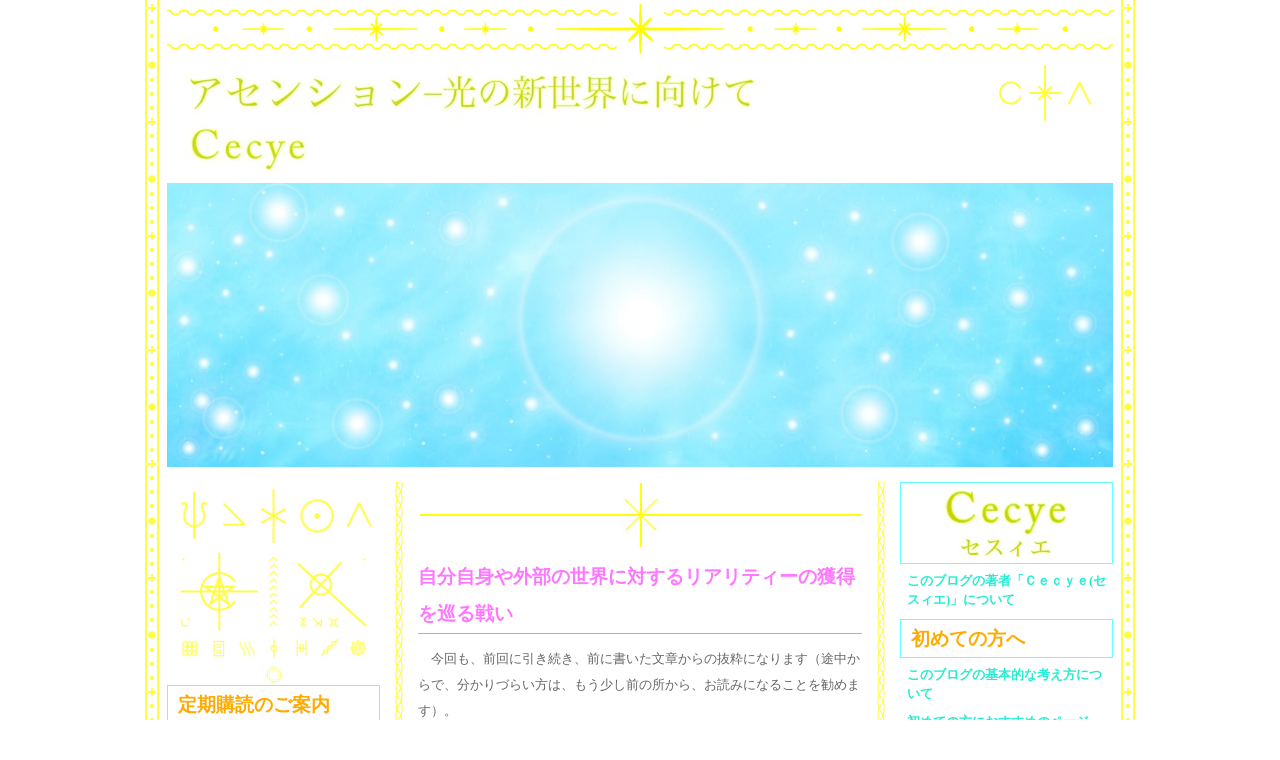

--- FILE ---
content_type: text/html; charset=UTF-8
request_url: http://cecye.com/blog/2011/06/11/the-ascension-series-4-part-52/
body_size: 68805
content:
<!DOCTYPE html PUBLIC "-//W3C//DTD XHTML 1.0 Transitional//EN" "http://www.w3.org/TR/xhtml1/DTD/xhtml1-transitional.dtd">
<html xmlns="http://www.w3.org/1999/xhtml">
<head>
<meta http-equiv="Content-Type" content="text/html; charset=UTF-8" />
<title>アセンションー光の新世界に向けて　Ｃｅｃｙｅ  &raquo; 自分自身や外部の世界に対するリアリティーの獲得を巡る戦い</title>
<meta name="description" content="アセンションの時代と、その後の新世界をより良く生きるためのスピリチュアルな知恵について" />
<meta name="author" content="Cecye" />
<meta name="viewport" content="width=device-width" />
<meta name="keywords" content="アセンション、愛、悟り、幸福、未来、新世界、キリスト、弥勒、予言、スピリチュアル、UFO、宇宙人、宇宙文明、高次元、並行世界、タイムマシン、潜在意識、バーチャルリアリティー、超能力、次元上昇、2012、地底世界、地底人、マヤ暦、マヤの予言、 ニビル、宗教、政治、経済、文化、戦争、平和" />
<link rel="stylesheet" href="http://cecye.com/blog/wp/wp-content/themes/The%20Golden%20Book/style.css" type="text/css" />
<!--[if lte IE 8]><link rel="stylesheet" href="http://cecye.com/blog/wp/wp-content/themes/The%20Golden%20Book/ie_style.css" media="screen" type="text/css" /><![endif]-->
<link rel="shortcut icon" href="http://cecye.com/blog/wp/wp-content/uploads/2013/03/Cecye_web_icon.jpeg" />
<link rel="apple-touch-icon" sizes="57x57" href="http://cecye.com/blog/wp/wp-content/uploads/2015/03/light-universe-image-mini-icon.jpeg" />
<link rel="apple-touch-icon" sizes="114x114" href="http://cecye.com/blog/wp/wp-content/uploads/2015/03/light-universe-image-icon.jpg" />
<meta name="application-name" content="Ｃｅｃｙｅ"/> 
<meta name="msapplication-TileColor" content="#ffffff"/> 
<meta name="msapplication-TileImage" content="http://cecye.com/blog/wp/wp-content/uploads/2015/03/light-universe-image-icon.png"/>
		<script type="text/javascript">
			window._wpemojiSettings = {"baseUrl":"http:\/\/s.w.org\/images\/core\/emoji\/72x72\/","ext":".png","source":{"concatemoji":"http:\/\/cecye.com\/blog\/wp\/wp-includes\/js\/wp-emoji-release.min.js?ver=4.2.38"}};
			!function(e,n,t){var a;function o(e){var t=n.createElement("canvas"),a=t.getContext&&t.getContext("2d");return!(!a||!a.fillText)&&(a.textBaseline="top",a.font="600 32px Arial","flag"===e?(a.fillText(String.fromCharCode(55356,56812,55356,56807),0,0),3e3<t.toDataURL().length):(a.fillText(String.fromCharCode(55357,56835),0,0),0!==a.getImageData(16,16,1,1).data[0]))}function i(e){var t=n.createElement("script");t.src=e,t.type="text/javascript",n.getElementsByTagName("head")[0].appendChild(t)}t.supports={simple:o("simple"),flag:o("flag")},t.DOMReady=!1,t.readyCallback=function(){t.DOMReady=!0},t.supports.simple&&t.supports.flag||(a=function(){t.readyCallback()},n.addEventListener?(n.addEventListener("DOMContentLoaded",a,!1),e.addEventListener("load",a,!1)):(e.attachEvent("onload",a),n.attachEvent("onreadystatechange",function(){"complete"===n.readyState&&t.readyCallback()})),(a=t.source||{}).concatemoji?i(a.concatemoji):a.wpemoji&&a.twemoji&&(i(a.twemoji),i(a.wpemoji)))}(window,document,window._wpemojiSettings);
		</script>
		<style type="text/css">
img.wp-smiley,
img.emoji {
	display: inline !important;
	border: none !important;
	box-shadow: none !important;
	height: 1em !important;
	width: 1em !important;
	margin: 0 .07em !important;
	vertical-align: -0.1em !important;
	background: none !important;
	padding: 0 !important;
}
</style>
<link rel='stylesheet' id='cntctfrm_form_style-css'  href='http://cecye.com/blog/wp/wp-content/plugins/contact-form-plugin/css/form_style.css?ver=4.1.5' type='text/css' media='all' />
<link rel='stylesheet' id='jetpack_css-css'  href='http://cecye.com/blog/wp/wp-content/plugins/jetpack/css/jetpack.css?ver=3.7.5' type='text/css' media='all' />
<script type='text/javascript' src='http://cecye.com/blog/wp/wp-includes/js/jquery/jquery.js?ver=1.11.2'></script>
<script type='text/javascript' src='http://cecye.com/blog/wp/wp-includes/js/jquery/jquery-migrate.min.js?ver=1.2.1'></script>
<link rel="EditURI" type="application/rsd+xml" title="RSD" href="http://cecye.com/blog/wp/xmlrpc.php?rsd" />
<link rel="wlwmanifest" type="application/wlwmanifest+xml" href="http://cecye.com/blog/wp/wp-includes/wlwmanifest.xml" /> 
<link rel='prev' title='政治の混乱の根本的な原因は、何のことはない、学校時代における、多くの人々へのしつけと刷り込みにある　Part 2' href='http://cecye.com/blog/2011/06/10/the-reason-of-political-problem-is-school-education-system-part-2/' />
<link rel='next' title='Ｃｅｃｙｅ（セスィエ）というスピリチュアル・ネームの由来について' href='http://cecye.com/blog/2011/06/11/about-the-origin-of-cecye-naming/' />
<link rel='canonical' href='http://cecye.com/blog/2011/06/11/the-ascension-series-4-part-52/' />
<link rel='shortlink' href='http://wp.me/p3npXW-dx' />
<style type='text/css'>img#wpstats{display:none}</style>
<!-- Jetpack Open Graph Tags -->
<meta property="og:type" content="article" />
<meta property="og:title" content="自分自身や外部の世界に対するリアリティーの獲得を巡る戦い" />
<meta property="og:url" content="http://cecye.com/blog/2011/06/11/the-ascension-series-4-part-52/" />
<meta property="og:description" content="　今回も、前回に引き続き、前に書いた文章からの抜粋になります（途中からで、分かりづらい方は、もう少し前の所から&hellip;" />
<meta property="article:published_time" content="2011-06-11T12:07:00+00:00" />
<meta property="article:modified_time" content="2013-05-15T07:04:54+00:00" />
<meta property="og:site_name" content="アセンションー光の新世界に向けて　Ｃｅｃｙｅ" />
<meta property="og:image" content="https://s0.wp.com/i/blank.jpg" />
<meta property="og:locale" content="ja_JP" />
<meta name="twitter:card" content="summary" />
<script type="text/javascript">
  (function(i,s,o,g,r,a,m){i['GoogleAnalyticsObject']=r;i[r]=i[r]||function(){
  (i[r].q=i[r].q||[]).push(arguments)},i[r].l=1*new Date();a=s.createElement(o),
  m=s.getElementsByTagName(o)[0];a.async=1;a.src=g;m.parentNode.insertBefore(a,m)
  })(window,document,'script','//www.google-analytics.com/analytics.js','ga');

  ga('create', 'UA-16823846-5', 'cecye.com');
  ga('send', 'pageview');

</script>
</head>

<body class="single single-post postid-839 single-format-standard">

<div id="container">
<div id="header">
    <img id="site_very_top" src="http://cecye.com/blog/wp/wp-content/uploads/2015/03/Light-Line.png" alt="Gold line image"/>
    <h1><a href="http://cecye.com/blog">
    	アセンションー光の新世界に向けて　Ｃｅｃｙｅ    </a></h1>
    <h3>アセンションの時代と、その後の新世界をより良く生きるためのスピリチュアルな知恵について</h3>
    <img id="light_ca" src="http://cecye.com/blog/wp/wp-content/uploads/2013/04/Light-CA.png" alt="the Light CA image"/>
    <img id="header_title" src="http://cecye.com/blog/wp/wp-content/uploads/2015/03/the-Ascension-Cecye.jpg" alt="アセンションー光の新世界に向けて　Cecye"/>
</div>

<div id="header_image">
    	<a href="http://cecye.com/blog/">
		<img src="http://cecye.com/blog/wp/wp-content/uploads/2015/03/light-universe-image.jpg" width="950" height="285" alt="" />
		</a>
	</div><div id="content_wrapper">
	<div id="content" class="column">


<div class="golden_frame">

<img src="http://cecye.com/blog/wp/wp-content/uploads/2015/03/Light-Symbol.jpg" alt="Light Symbol" style="width:100%; height:auto; display:block; margin:auto;" />

<div class="post">
	<div class="article_title_design">
	<h2 class="article_title"><a href="http://cecye.com/blog/2011/06/11/the-ascension-series-4-part-52/" title="自分自身や外部の世界に対するリアリティーの獲得を巡る戦い">自分自身や外部の世界に対するリアリティーの獲得を巡る戦い</a></h2>
	</div>
	
<p>　今回も、前回に引き続き、前に書いた文章からの抜粋になります（途中からで、分かりづらい方は、もう少し前の所から、お読みになることを勧めます）。</p>
<p>&nbsp;</p>
<p><span style="font-size: 1.2em;">自分自身や外部の世界に対するリアリティーの獲得を巡る戦い</span></p>
<p>　こうした全く何もないような虚無の世界の中にあって、自分自身の存在のリアリティーや、自分の周りの世界の存在のリアリティーというものを、まるで飢え渇いた動物のように、心の底から、猛烈に渇望し、欲求するような感覚というのは、今日の私達を取り囲む、この世界のような、自分も周りの世界も、非常に、ありありとしたリアリティーに満ち溢れた世界の生活の中では、実際、なかなか、よく分かりづらいようなところがあるのですが、実は、今日ただ今も、こうした究極のリアリティーを巡る戦い、というか、競争というのは、まだまだ、えんえんと続き続けているのであって、その結果、私達の周りの世界に生じているが、一方は、この宇宙の創造主が、現在も、私達に与えようとしているような、幸福や恍惚といった「光の世界の現実」なのであり、また、もう一方が、いわゆる、偽創造主や悪魔がもたらそうとしているような、苦痛や悲しみといった「暗闇の世界の現実」である、ということなのですが、それもこれも、そうした自己存在のリアリティーや、周りの世界の存在のリアリティーというものを、一体、どのように認識するか、ということに関する考え方や方法論の根本的な違いに過ぎない、ということなのです。</p>
<p>　つまり、一方の、この宇宙の創造主の側は、自分も、他の存在も、できるだけ、最高の幸福を感じられるようなリアリティーを得たり、与えたりできるような考え方や手法をとろうとするのに対して、一方の反創造主の側は、破壊や略奪を通して、他の存在の幸福を、積極的に踏みにじることによって、自分のみの快感や喜びさえ感じられれば、それでいい、というような、他の存在の苦痛や不幸を前提とするような、非常に我がままで、勝手な自分本位のリアリティー獲得のための考え方や手法をとろうとする、ということであったのです。</p>
<p>　このように、自己存在のリアリティーや、自分を取り巻く周りの世界のリアリティーを、しっかりと獲得する、ということは、実は、この宇宙における、すべての存在、というか、すべての生命の非常に根源的な願い、というか、非常に強い衝動である、ということが言えるのですが、そうした生命としての非常に根源的な願いや、強い衝動を実現するための手段として、この宇宙の創造主や、彼から生まれた光の生命達というのは、基本的に、自分達自身の力でもって、何かを創造したり、何かを与えたりすることだけで、十分に、それらを非常に幸福な感覚でもって、堪能（たんのう）することができるのですが、それとは、対照的に、そうした反創造主に当たるような暗闇の存在達というのは、常に何かを破壊したり、あるいは、常に何かを奪って、自分のものにするようなことをしていないと、十分に、そうした自分自身のリアリティーや、周りの世界のリアリティーというものを感じられないようなところがあった、ということなのです。</p>
<p>&nbsp;</p>
<p>　<a href="http://cecye.com/blog/2011/06/12/the-ascension-series-4-part-53/">続く・・・</a></p>
<p>&nbsp;</p>
	<p>Ｃｅｃｙｅ（セスィエ）</p>
		<p class="date_time_category"><span> 2011年6月11日 9:07 PM, <a href="http://cecye.com/blog/category/the-ascension-series-4/" rel="category tag">アセンション・シリーズ　４</a> </span></p>
</div>

<div class="p_clear post">
		<div class="pre_page" role="navigation">
		<a href="http://cecye.com/blog/2011/06/10/the-ascension-series-4-part-51/" rel="prev">&laquo; このカテゴリーの前の記事へ</a>	</div>
	<div class="next_page" role="navigation">
    	<a href="http://cecye.com/blog/2011/06/12/the-ascension-series-4-part-53/" rel="next">このカテゴリーの次の記事へ　&raquo;</a>	</div>
	<p role="navigation"><br /><br />&laquo; <a href="http://cecye.com/blog/2011/06/10/the-reason-of-political-problem-is-school-education-system-part-2/" rel="prev">政治の混乱の根本的な原因は、何のことはない、学校時代における、多くの人々へのしつけと刷り込みにある　Part 2</a></p>
	<p role="navigation"><a href="http://cecye.com/blog/2011/06/11/about-the-origin-of-cecye-naming/" rel="next">Ｃｅｃｙｅ（セスィエ）というスピリチュアル・ネームの由来について</a> &raquo;</p>
	<div class="text_center">
		<a href="http://cecye.com/blog">メインページに戻る</a>
   	</div>
	</div>

<div class="post" id="random_link">
	<h2 style="color:#F7F">おすすめ記事</h2>
    <ul id="recommended_articles">
				<li>
        	<a href="http://cecye.com/blog/2017/08/10/%e5%bf%83%e8%ba%ab%e3%81%ae%e6%b3%a2%e5%8b%95%e3%82%92%e7%b2%be%e5%a6%99%e3%81%ab%e3%81%99%e3%82%8b%e3%81%93%e3%81%a8%e3%81%ae%e5%a4%a7%e5%88%87%e3%81%95%e3%81%ab%e3%81%a4%e3%81%84%e3%81%a6/" title="心身の波動を精妙にすることの大切さについて">心身の波動を精妙にすることの大切さについて</a>
		</li>
				<li>
        	<a href="http://cecye.com/blog/2024/10/31/%e9%9c%8a%e7%9a%84%e3%81%ab%e8%a6%8b%e3%81%9f%e7%8f%be%e5%9c%a8%e3%81%ae%e3%82%a2%e3%83%a1%e3%83%aa%e3%82%ab%e5%a4%a7%e7%b5%b1%e9%a0%98%e9%81%b8%e6%8c%99%e3%81%ae%e5%8b%95%e5%90%91-part-25/" title="霊的な観点から見た現在のアメリカ大統領選挙の動向について　Part 25">霊的な観点から見た現在のアメリカ大統領選挙の動向について　Part 25</a>
		</li>
				<li>
        	<a href="http://cecye.com/blog/2011/10/17/about-choosing-the-religion-part-1/" title="多くの人々の日頃の言動の様子を、冷静に見てみる限り、株や不動産の投資（購入）や、保険の契約と、宗教選びは、根本的なところでは、あまり変わらないような要素がある　Part 1">多くの人々の日頃の言動の様子を、冷静に見てみる限り、株や不動産の投資（購入）や、保険の契約と、宗教選びは、根本的なところでは、あまり変わらないような要素がある　Part 1</a>
		</li>
				<li>
        	<a href="http://cecye.com/blog/2013/09/11/about-how-our-mind-works-part-1/" title="心の働きについて　Part 1">心の働きについて　Part 1</a>
		</li>
				<li>
        	<a href="http://cecye.com/blog/2010/07/27/the-ascension-series-1-part-1/" title="アセンション――時間的世界の終焉と、光の宇宙と闇の宇宙への分離、そして、新たな光の時代に向かって――">アセンション――時間的世界の終焉と、光の宇宙と闇の宇宙への分離、そして、新たな光の時代に向かって――</a>
		</li>
			</ul>
	<h2>過去の記事</h2>
    <ul>
				<li>
        	<a href="http://cecye.com/blog/2014/11/18/what-is-light-part-11/" title="光について　Part 11">光について　Part 11</a>
		</li>
				<li>
        	<a href="http://cecye.com/blog/2013/06/01/the-secret-of-idea-world-part-6/" title="世界の裏側に潜む「イデアの世界」の秘密について　Part 6">世界の裏側に潜む「イデアの世界」の秘密について　Part 6</a>
		</li>
				<li>
        	<a href="http://cecye.com/blog/2013/04/16/about-the-problems-of-picture-and-statue-part-5/" title="絵や像の問題点について　Part 5">絵や像の問題点について　Part 5</a>
		</li>
				<li>
        	<a href="http://cecye.com/blog/2014/08/14/what-is-spirit-part-2/" title="霊について　Part 2">霊について　Part 2</a>
		</li>
				<li>
        	<a href="http://cecye.com/blog/2022/05/19/%e4%b8%96%e7%95%8c%e3%81%ae%e5%88%86%e6%96%ad%e3%82%84%e5%af%be%e7%ab%8b%e3%82%92%e4%b9%97%e3%82%8a%e8%b6%8a%e3%81%88%e3%82%8b%e3%81%9f%e3%82%81%e3%81%ae%e7%9f%a5%e6%81%b5-part-8/" title="現在、人類が世界の分断や対立を乗り越えてゆくために必要な知恵について　Part 8">現在、人類が世界の分断や対立を乗り越えてゆくために必要な知恵について　Part 8</a>
		</li>
			</ul>
</div><!-- random_link -->

</div><!-- div.golden_frame -->
</div><!-- div#content -->	<div id="sidebar" class="column sidebar_setting">
	<ul>
    <li id="pages-2" class="widget widget_pages">
		<ul class="widgettitle super_special_image">
			<li style="width:100%; height: 100%; margin:0; padding:0;"><img src="http://cecye.com/blog/wp/wp-content/uploads/2015/03/Cecye-name.jpg" alt="Cecye セスィエ" style=" width:135px; height:80px; margin:auto; display:block; "/></li>
		</ul>
		<ul>
			<li class="page_item page-item-1257">

				<a href="http://cecye.com/blog/profile/" >このブログの著者「Ｃｅｃｙｅ(セスィエ)」について</a>
			</li>
		</ul>
	</li>
	<li id="text-2" class="widget widget_text"><h2 class="widgettitle">初めての方へ</h2>
			<div class="textwidget"><ul>

<li><a href="http://cecye.com/blog/2011/04/03/the-concept-of-this-blog/">このブログの基本的な考え方について</a></li>

<li><a href="http://cecye.com/blog/2013/09/03/the-recommended-pages-for-beginner/">初めての方におすすめのページは、こちらです！</a></li>

<li><a href="http://cecye.com/blog/2014/01/13/frequently-asked-questions/">よくある質問と答えについて</a></li>

<li><a href="http://cecye.com/blog/2013/07/18/about-my-articles-part-1/">私の文章について</a></li>

<li><a href="http://cecye.com/blog/2018/09/24/現在起きている「アセンション」の全容-part-1/"> 現在起きている「アセンション」の全容について</a></li>

<li><a href="http://cecye.com/blog/2013/07/12/about-the-ascension-2012-part-1/"> ２０１２年のアセンションについて</a></li>

<li><a href="http://cecye.com/blog/cecye-self-introduction/">Ｃｅｃｙｅさんの自己紹介です！</a></li>

<li><a href="http://cecye.com/blog/2011/06/11/about-the-origin-of-cecye-naming/"> Ｃｅｃｙｅ（セスィエ）というスピリチュアル・ネームの由来について</a></li>

</ul></div>
		</li>
<li id="nav_menu-2" class="widget widget_nav_menu"></li>
		<li id="recent-posts-2" class="widget widget_recent_entries">		<h2 class="widgettitle">最近の投稿</h2>
		<ul>
					<li>
				<a href="http://cecye.com/blog/2025/11/15/%e7%8f%be%e4%bb%a3%e3%81%ae%e6%b0%91%e4%b8%bb%e4%b8%bb%e7%be%a9%e3%81%ae%e5%95%8f%e9%a1%8c%e7%82%b9%e3%81%a8%e8%a7%a3%e6%b1%ba%e7%ad%96%e3%81%ab%e3%81%a4%e3%81%84%e3%81%a6-part-46/">現代の民主主義の問題点と、その解決策について　Part 46</a>
						</li>
					<li>
				<a href="http://cecye.com/blog/2025/11/14/%e7%8f%be%e4%bb%a3%e3%81%ae%e6%b0%91%e4%b8%bb%e4%b8%bb%e7%be%a9%e3%81%ae%e5%95%8f%e9%a1%8c%e7%82%b9%e3%81%a8%e8%a7%a3%e6%b1%ba%e7%ad%96%e3%81%ab%e3%81%a4%e3%81%84%e3%81%a6-part-45/">現代の民主主義の問題点と、その解決策について　Part 45</a>
						</li>
					<li>
				<a href="http://cecye.com/blog/2025/11/13/%e7%8f%be%e4%bb%a3%e3%81%ae%e6%b0%91%e4%b8%bb%e4%b8%bb%e7%be%a9%e3%81%ae%e5%95%8f%e9%a1%8c%e7%82%b9%e3%81%a8%e8%a7%a3%e6%b1%ba%e7%ad%96%e3%81%ab%e3%81%a4%e3%81%84%e3%81%a6-part-44/">現代の民主主義の問題点と、その解決策について　Part 44</a>
						</li>
					<li>
				<a href="http://cecye.com/blog/2025/10/31/%e7%8f%be%e5%9c%a8%e3%81%ae%e3%82%a2%e3%82%bb%e3%83%b3%e3%82%b7%e3%83%a7%e3%83%b3%e3%81%ae%e7%8a%b6%e6%b3%81%e3%81%ab%e3%81%a4%e3%81%84%e3%81%a6-2025-09-10-part-13/">２０２５年９〜１０月現在のアセンションの状況について　Part 13</a>
						</li>
					<li>
				<a href="http://cecye.com/blog/2025/10/30/%e7%8f%be%e5%9c%a8%e3%81%ae%e3%82%a2%e3%82%bb%e3%83%b3%e3%82%b7%e3%83%a7%e3%83%b3%e3%81%ae%e7%8a%b6%e6%b3%81%e3%81%ab%e3%81%a4%e3%81%84%e3%81%a6-2025-09-10-part-12/">２０２５年９〜１０月現在のアセンションの状況について　Part 12</a>
						</li>
					<li>
				<a href="http://cecye.com/blog/2025/10/29/%e7%8f%be%e5%9c%a8%e3%81%ae%e3%82%a2%e3%82%bb%e3%83%b3%e3%82%b7%e3%83%a7%e3%83%b3%e3%81%ae%e7%8a%b6%e6%b3%81%e3%81%ab%e3%81%a4%e3%81%84%e3%81%a6-2025-09-10-part-11/">２０２５年９〜１０月現在のアセンションの状況について　Part 11</a>
						</li>
					<li>
				<a href="http://cecye.com/blog/2025/10/23/%e7%8f%be%e5%9c%a8%e3%81%ae%e3%82%a2%e3%82%bb%e3%83%b3%e3%82%b7%e3%83%a7%e3%83%b3%e3%81%ae%e7%8a%b6%e6%b3%81%e3%81%ab%e3%81%a4%e3%81%84%e3%81%a6-2025-09-10-part-10/">２０２５年９〜１０月現在のアセンションの状況について　Part 10</a>
						</li>
					<li>
				<a href="http://cecye.com/blog/2025/10/22/%e7%8f%be%e5%9c%a8%e3%81%ae%e3%82%a2%e3%82%bb%e3%83%b3%e3%82%b7%e3%83%a7%e3%83%b3%e3%81%ae%e7%8a%b6%e6%b3%81%e3%81%ab%e3%81%a4%e3%81%84%e3%81%a6-2025-09-10-part-9/">２０２５年９〜１０月現在のアセンションの状況について　Part 9</a>
						</li>
					<li>
				<a href="http://cecye.com/blog/2025/10/17/%e7%8f%be%e5%9c%a8%e3%81%ae%e3%82%a2%e3%82%bb%e3%83%b3%e3%82%b7%e3%83%a7%e3%83%b3%e3%81%ae%e7%8a%b6%e6%b3%81%e3%81%ab%e3%81%a4%e3%81%84%e3%81%a6-2025-09-10-part-8/">２０２５年９〜１０月現在のアセンションの状況について　Part 8</a>
						</li>
					<li>
				<a href="http://cecye.com/blog/2025/10/13/%e7%8f%be%e5%9c%a8%e3%81%ae%e3%82%a2%e3%82%bb%e3%83%b3%e3%82%b7%e3%83%a7%e3%83%b3%e3%81%ae%e7%8a%b6%e6%b3%81%e3%81%ab%e3%81%a4%e3%81%84%e3%81%a6-2025-09-10-part-7/">２０２５年９〜１０月現在のアセンションの状況について　Part 7</a>
						</li>
					<li>
				<a href="http://cecye.com/blog/2025/10/09/%e7%8f%be%e5%9c%a8%e3%81%ae%e3%82%a2%e3%82%bb%e3%83%b3%e3%82%b7%e3%83%a7%e3%83%b3%e3%81%ae%e7%8a%b6%e6%b3%81%e3%81%ab%e3%81%a4%e3%81%84%e3%81%a6-2025-09-10-part-6/">２０２５年９〜１０月現在のアセンションの状況について　Part 6</a>
						</li>
					<li>
				<a href="http://cecye.com/blog/2025/10/07/%e7%8f%be%e5%9c%a8%e3%81%ae%e3%82%a2%e3%82%bb%e3%83%b3%e3%82%b7%e3%83%a7%e3%83%b3%e3%81%ae%e7%8a%b6%e6%b3%81%e3%81%ab%e3%81%a4%e3%81%84%e3%81%a6-2025-09-10-part-5/">２０２５年９〜１０月現在のアセンションの状況について　Part 5</a>
						</li>
					<li>
				<a href="http://cecye.com/blog/2025/10/01/%e7%8f%be%e5%9c%a8%e3%81%ae%e3%82%a2%e3%82%bb%e3%83%b3%e3%82%b7%e3%83%a7%e3%83%b3%e3%81%ae%e7%8a%b6%e6%b3%81%e3%81%ab%e3%81%a4%e3%81%84%e3%81%a6-2025-09-10-part-4/">２０２５年９〜１０月現在のアセンションの状況について　Part 4</a>
						</li>
					<li>
				<a href="http://cecye.com/blog/2025/09/27/%e7%8f%be%e5%9c%a8%e3%81%ae%e3%82%a2%e3%82%bb%e3%83%b3%e3%82%b7%e3%83%a7%e3%83%b3%e3%81%ae%e7%8a%b6%e6%b3%81%e3%81%ab%e3%81%a4%e3%81%84%e3%81%a6-2025-09-10-part-3/">２０２５年９〜１０月現在のアセンションの状況について　Part 3</a>
						</li>
					<li>
				<a href="http://cecye.com/blog/2025/09/24/%e7%8f%be%e5%9c%a8%e3%81%ae%e3%82%a2%e3%82%bb%e3%83%b3%e3%82%b7%e3%83%a7%e3%83%b3%e3%81%ae%e7%8a%b6%e6%b3%81%e3%81%ab%e3%81%a4%e3%81%84%e3%81%a6-2025-09-10-part-2/">２０２５年９〜１０月現在のアセンションの状況について　Part 2</a>
						</li>
					<li>
				<a href="http://cecye.com/blog/2025/09/22/%e7%8f%be%e5%9c%a8%e3%81%ae%e3%82%a2%e3%82%bb%e3%83%b3%e3%82%b7%e3%83%a7%e3%83%b3%e3%81%ae%e7%8a%b6%e6%b3%81%e3%81%ab%e3%81%a4%e3%81%84%e3%81%a6-2025-09-10-part-1/">２０２５年９〜１０月現在のアセンションの状況について　Part 1</a>
						</li>
					<li>
				<a href="http://cecye.com/blog/2025/09/18/%e7%8f%be%e4%bb%a3%e3%81%ae%e6%b0%91%e4%b8%bb%e4%b8%bb%e7%be%a9%e3%81%ae%e5%95%8f%e9%a1%8c%e7%82%b9%e3%81%a8%e8%a7%a3%e6%b1%ba%e7%ad%96%e3%81%ab%e3%81%a4%e3%81%84%e3%81%a6-part-43/">現代の民主主義の問題点と、その解決策について　Part 43</a>
						</li>
					<li>
				<a href="http://cecye.com/blog/2025/09/15/%e7%8f%be%e4%bb%a3%e3%81%ae%e6%b0%91%e4%b8%bb%e4%b8%bb%e7%be%a9%e3%81%ae%e5%95%8f%e9%a1%8c%e7%82%b9%e3%81%a8%e8%a7%a3%e6%b1%ba%e7%ad%96%e3%81%ab%e3%81%a4%e3%81%84%e3%81%a6-part-42/">現代の民主主義の問題点と、その解決策について　Part 42</a>
						</li>
					<li>
				<a href="http://cecye.com/blog/2025/09/11/%e7%8f%be%e4%bb%a3%e3%81%ae%e6%b0%91%e4%b8%bb%e4%b8%bb%e7%be%a9%e3%81%ae%e5%95%8f%e9%a1%8c%e7%82%b9%e3%81%a8%e8%a7%a3%e6%b1%ba%e7%ad%96%e3%81%ab%e3%81%a4%e3%81%84%e3%81%a6-part-41/">現代の民主主義の問題点と、その解決策について　Part 41</a>
						</li>
					<li>
				<a href="http://cecye.com/blog/2025/09/10/%e7%8f%be%e4%bb%a3%e3%81%ae%e6%b0%91%e4%b8%bb%e4%b8%bb%e7%be%a9%e3%81%ae%e5%95%8f%e9%a1%8c%e7%82%b9%e3%81%a8%e8%a7%a3%e6%b1%ba%e7%ad%96%e3%81%ab%e3%81%a4%e3%81%84%e3%81%a6-part-40/">現代の民主主義の問題点と、その解決策について　Part 40</a>
						</li>
					<li>
				<a href="http://cecye.com/blog/2025/09/10/%e7%8f%be%e4%bb%a3%e3%81%ae%e6%b0%91%e4%b8%bb%e4%b8%bb%e7%be%a9%e3%81%ae%e5%95%8f%e9%a1%8c%e7%82%b9%e3%81%a8%e8%a7%a3%e6%b1%ba%e7%ad%96%e3%81%ab%e3%81%a4%e3%81%84%e3%81%a6-part-39/">現代の民主主義の問題点と、その解決策について　Part 39</a>
						</li>
					<li>
				<a href="http://cecye.com/blog/2025/09/06/%e7%8f%be%e4%bb%a3%e3%81%ae%e6%b0%91%e4%b8%bb%e4%b8%bb%e7%be%a9%e3%81%ae%e5%95%8f%e9%a1%8c%e7%82%b9%e3%81%a8%e8%a7%a3%e6%b1%ba%e7%ad%96%e3%81%ab%e3%81%a4%e3%81%84%e3%81%a6-part-38/">現代の民主主義の問題点と、その解決策について　Part 38</a>
						</li>
					<li>
				<a href="http://cecye.com/blog/2025/09/06/%e7%8f%be%e4%bb%a3%e3%81%ae%e6%b0%91%e4%b8%bb%e4%b8%bb%e7%be%a9%e3%81%ae%e5%95%8f%e9%a1%8c%e7%82%b9%e3%81%a8%e8%a7%a3%e6%b1%ba%e7%ad%96%e3%81%ab%e3%81%a4%e3%81%84%e3%81%a6-part-37/">現代の民主主義の問題点と、その解決策について　Part 37</a>
						</li>
					<li>
				<a href="http://cecye.com/blog/2025/09/01/%e7%8f%be%e4%bb%a3%e3%81%ae%e6%b0%91%e4%b8%bb%e4%b8%bb%e7%be%a9%e3%81%ae%e5%95%8f%e9%a1%8c%e7%82%b9%e3%81%a8%e8%a7%a3%e6%b1%ba%e7%ad%96%e3%81%ab%e3%81%a4%e3%81%84%e3%81%a6-part-36/">現代の民主主義の問題点と、その解決策について　Part 36</a>
						</li>
					<li>
				<a href="http://cecye.com/blog/2025/09/01/%e7%8f%be%e4%bb%a3%e3%81%ae%e6%b0%91%e4%b8%bb%e4%b8%bb%e7%be%a9%e3%81%ae%e5%95%8f%e9%a1%8c%e7%82%b9%e3%81%a8%e8%a7%a3%e6%b1%ba%e7%ad%96%e3%81%ab%e3%81%a4%e3%81%84%e3%81%a6-part-35/">現代の民主主義の問題点と、その解決策について　Part 35</a>
						</li>
					<li>
				<a href="http://cecye.com/blog/2025/08/25/%e7%8f%be%e4%bb%a3%e3%81%ae%e6%b0%91%e4%b8%bb%e4%b8%bb%e7%be%a9%e3%81%ae%e5%95%8f%e9%a1%8c%e7%82%b9%e3%81%a8%e8%a7%a3%e6%b1%ba%e7%ad%96%e3%81%ab%e3%81%a4%e3%81%84%e3%81%a6-part-34/">現代の民主主義の問題点と、その解決策について　Part 34</a>
						</li>
					<li>
				<a href="http://cecye.com/blog/2025/08/22/%e7%8f%be%e4%bb%a3%e3%81%ae%e6%b0%91%e4%b8%bb%e4%b8%bb%e7%be%a9%e3%81%ae%e5%95%8f%e9%a1%8c%e7%82%b9%e3%81%a8%e8%a7%a3%e6%b1%ba%e7%ad%96%e3%81%ab%e3%81%a4%e3%81%84%e3%81%a6-part-33/">現代の民主主義の問題点と、その解決策について　Part 33</a>
						</li>
				</ul>
		</li>
<li id="search-3" class="widget widget_search"><h2 class="widgettitle">検索</h2>
<form role="search" method="get" id="searchform" class="searchform" action="http://cecye.com/blog/">
				<div>
					<label class="screen-reader-text" for="s">検索:</label>
					<input type="text" value="" name="s" id="s" />
					<input type="submit" id="searchsubmit" value="検索" />
				</div>
			</form></li>
<li id="text-9" class="widget widget_text"><h2 class="widgettitle">メッセージ</h2>
			<div class="textwidget"><a href="http://cecye.com/blog/contact-form/" style="font-size:small;">メッセージは、「Team Ascension」まで、お気軽にどうぞ！</a></div>
		</li>
    </ul>
</div>	<div id="sidebar-2" class="column sidebar_setting">
	<img src="http://cecye.com/blog/wp/wp-content/uploads/2016/04/Sacred-Symbols.jpg" alt="sacred symbols" id="sacred-symbols" style="margin:auto; display:block; width:100%; max-width:213px; height:auto;"/>
  <img src="http://cecye.com/blog/wp/wp-content/uploads/2018/04/White-Book.jpg" alt="White-Book" id="White-Book" style="margin:auto; display:block; width:100%; max-width:20px; height:auto;"/>
      	<ul><li id="text-4" class="widget widget_text"><h2 class="widgettitle">定期購読のご案内</h2>
			<div class="textwidget"><a href="http://cecye.com/blog/lets-subscribe/" style="font-size:small;">現在、定期購読を募集しています</a>
</div>
		</li>
<li id="text-5" class="widget widget_text"><h2 class="widgettitle">ＲＳＳ購読</h2>
			<div class="textwidget"><ul><li><a href="http://cecye.com/blog/feed/" style="margin-left:3px; padding: 0 0 0 19px; background: url(http://cecye.com/blog/wp/wp-content/uploads/2013/05/rss.png) no-repeat 0 50%;">ＲＳＳ購読は、こちら！</a></li></ul></div>
		</li>
<li id="categories-2" class="widget widget_categories"><h2 class="widgettitle">カテゴリー</h2>
		<ul>
	<li class="cat-item cat-item-5"><a href="http://cecye.com/blog/category/recommended-articles/" >おすすめ記事</a>
</li>
	<li class="cat-item cat-item-33"><a href="http://cecye.com/blog/category/announcement/" >お知らせ</a>
</li>
	<li class="cat-item cat-item-6"><a href="http://cecye.com/blog/category/about-the-ascension/" >アセンション全般</a>
</li>
	<li class="cat-item cat-item-20"><a href="http://cecye.com/blog/category/possible-future-scenarios-of-the-ascension/" >アセンションする未来のシナリオ</a>
</li>
	<li class="cat-item cat-item-8"><a href="http://cecye.com/blog/category/current-circumstances-of-the-ascension/" >現在のアセンションの状況</a>
</li>
	<li class="cat-item cat-item-68"><a href="http://cecye.com/blog/category/the-spiritual-guidance-after-zero-point/" >ゼロ・ポイント以降の霊的な注意点について</a>
</li>
	<li class="cat-item cat-item-9"><a href="http://cecye.com/blog/category/about-my-spiritual-work/" >私の霊的な仕事について</a>
</li>
	<li class="cat-item cat-item-27"><a href="http://cecye.com/blog/category/the-ascension-series-1/" >アセンション・シリーズ　１</a>
</li>
	<li class="cat-item cat-item-28"><a href="http://cecye.com/blog/category/the-ascension-series-2/" >アセンション・シリーズ　２</a>
</li>
	<li class="cat-item cat-item-24"><a href="http://cecye.com/blog/category/the-ascension-series-3/" >アセンション・シリーズ　３</a>
</li>
	<li class="cat-item cat-item-21"><a href="http://cecye.com/blog/category/the-ascension-series-4/" >アセンション・シリーズ　４</a>
</li>
	<li class="cat-item cat-item-26"><a href="http://cecye.com/blog/category/the-ascension-series-5/" >アセンション・シリーズ　５</a>
</li>
	<li class="cat-item cat-item-29"><a href="http://cecye.com/blog/category/the-world-after-the-ascension/" >アセンション後の世界</a>
</li>
	<li class="cat-item cat-item-13"><a href="http://cecye.com/blog/category/spiritualism-and-spiritual-world/" >スピリチュアリズム、霊界</a>
</li>
	<li class="cat-item cat-item-53"><a href="http://cecye.com/blog/category/religions/" >宗教、道徳</a>
</li>
	<li class="cat-item cat-item-49"><a href="http://cecye.com/blog/category/buddism/" >仏教</a>
</li>
	<li class="cat-item cat-item-155"><a href="http://cecye.com/blog/category/%e3%83%a6%e3%83%80%e3%83%a4%e6%95%99/" >ユダヤ教</a>
</li>
	<li class="cat-item cat-item-58"><a href="http://cecye.com/blog/category/christianity/" >キリスト教</a>
</li>
	<li class="cat-item cat-item-59"><a href="http://cecye.com/blog/category/muslim/" >イスラム教</a>
</li>
	<li class="cat-item cat-item-518"><a href="http://cecye.com/blog/category/%e3%82%a4%e3%83%b3%e3%83%89%e6%80%9d%e6%83%b3%e3%80%81%e3%83%92%e3%83%b3%e3%83%89%e3%82%a5%e3%83%bc%e6%95%99/" >インド思想、ヒンドゥー教</a>
</li>
	<li class="cat-item cat-item-60"><a href="http://cecye.com/blog/category/sinocentrism/" >中国思想</a>
</li>
	<li class="cat-item cat-item-66"><a href="http://cecye.com/blog/category/%e7%a5%9e%e9%81%93/" >神道</a>
</li>
	<li class="cat-item cat-item-73"><a href="http://cecye.com/blog/category/%e3%82%ae%e3%83%aa%e3%82%b7%e3%83%a3%e7%a5%9e%e8%a9%b1/" >ギリシャ神話</a>
</li>
	<li class="cat-item cat-item-55"><a href="http://cecye.com/blog/category/prophecy-and-prediction/" >予知、予言、未来予測</a>
</li>
	<li class="cat-item cat-item-16"><a href="http://cecye.com/blog/category/the-truth-of-time-and-space/" >時間と空間の秘密</a>
</li>
	<li class="cat-item cat-item-4"><a href="http://cecye.com/blog/category/the-outlook-on-life-and-the-world/" >人生観、世界観</a>
</li>
	<li class="cat-item cat-item-22"><a href="http://cecye.com/blog/category/health-and-medical-services/" >健康、医療</a>
</li>
	<li class="cat-item cat-item-7"><a href="http://cecye.com/blog/category/cosmic-civilizations-and-ancient-civilizations/" >宇宙文明、古代文明</a>
</li>
	<li class="cat-item cat-item-34"><a href="http://cecye.com/blog/category/about-love/" >愛について</a>
</li>
	<li class="cat-item cat-item-54"><a href="http://cecye.com/blog/category/wisdom-and-justice/" >知恵、正しさ</a>
</li>
	<li class="cat-item cat-item-57"><a href="http://cecye.com/blog/category/art-beauty/" >芸術、美</a>
</li>
	<li class="cat-item cat-item-42"><a href="http://cecye.com/blog/category/meditation/" >瞑想</a>
</li>
	<li class="cat-item cat-item-2"><a href="http://cecye.com/blog/category/marriage-and-family/" >結婚、家庭</a>
</li>
	<li class="cat-item cat-item-12"><a href="http://cecye.com/blog/category/the-method-to-success-and-prosper/" >成功論、繁栄論</a>
</li>
	<li class="cat-item cat-item-3"><a href="http://cecye.com/blog/category/politics/" >政治</a>
</li>
	<li class="cat-item cat-item-52"><a href="http://cecye.com/blog/category/society-and-culture/" >社会、文化</a>
</li>
	<li class="cat-item cat-item-51"><a href="http://cecye.com/blog/category/economy/" >経済</a>
</li>
	<li class="cat-item cat-item-56"><a href="http://cecye.com/blog/category/military/" >軍事</a>
</li>
	<li class="cat-item cat-item-45"><a href="http://cecye.com/blog/category/history/" >歴史</a>
</li>
	<li class="cat-item cat-item-11"><a href="http://cecye.com/blog/category/education/" >教育</a>
</li>
	<li class="cat-item cat-item-154"><a href="http://cecye.com/blog/category/%e8%87%aa%e7%84%b6%e3%80%81%e7%94%9f%e5%91%bd/" >自然、生命</a>
</li>
	<li class="cat-item cat-item-17"><a href="http://cecye.com/blog/category/science-and-technology/" >科学、テクノロジー</a>
</li>
	<li class="cat-item cat-item-10"><a href="http://cecye.com/blog/category/column/" >コラム</a>
</li>
	<li class="cat-item cat-item-18"><a href="http://cecye.com/blog/category/q-and-a/" >Ｑ＆Ａ　</a>
</li>
	<li class="cat-item cat-item-67"><a href="http://cecye.com/blog/category/%ef%bd%91%ef%bc%86%ef%bd%81%ef%bc%88%e7%9f%ad%e7%ad%94%e7%b7%a8%ef%bc%89/" >Ｑ＆Ａ（短答編）</a>
</li>
	<li class="cat-item cat-item-19"><a href="http://cecye.com/blog/category/my-hobbies/" >趣味</a>
</li>
	<li class="cat-item cat-item-62"><a href="http://cecye.com/blog/category/%e2%80%bb%e7%8f%be%e5%9c%a8%e3%80%81%e3%81%be%e3%81%a0%e3%82%ab%e3%83%86%e3%82%b4%e3%83%aa-%e3%81%af%e7%b7%a8%e9%9b%86%e4%b8%ad%e3%81%a7%e3%81%99/" >※現在、まだカテゴリ—は編集中です</a>
</li>
		</ul>
</li>
<li id="jal_widget-2" class="widget widget_jal_widget"><h2 class="widgettitle">アーカイブ</h2>
<ul class="jaw_widget">
<li class="jaw_years expanded"><a class="jaw_years" title="2025" href="http://cecye.com/blog/2025/"><span class="jaw_symbol">▼</span> 2025 (123)</a><ul>
	<li class="jaw_months expanded" style="display:list-item;"><a class="jaw_months" href="http://cecye.com/blog/2025/11/" title="11月">11月 (3)</a></li>
	<li class="jaw_months " style="display:list-item;"><a class="jaw_months" href="http://cecye.com/blog/2025/10/" title="10月">10月 (10)</a></li>
	<li class="jaw_months " style="display:list-item;"><a class="jaw_months" href="http://cecye.com/blog/2025/09/" title="9月">9月 (12)</a></li>
	<li class="jaw_months " style="display:list-item;"><a class="jaw_months" href="http://cecye.com/blog/2025/08/" title="8月">8月 (11)</a></li>
	<li class="jaw_months " style="display:list-item;"><a class="jaw_months" href="http://cecye.com/blog/2025/07/" title="7月">7月 (23)</a></li>
	<li class="jaw_months " style="display:list-item;"><a class="jaw_months" href="http://cecye.com/blog/2025/06/" title="6月">6月 (7)</a></li>
	<li class="jaw_months " style="display:list-item;"><a class="jaw_months" href="http://cecye.com/blog/2025/05/" title="5月">5月 (12)</a></li>
	<li class="jaw_months " style="display:list-item;"><a class="jaw_months" href="http://cecye.com/blog/2025/04/" title="4月">4月 (15)</a></li>
	<li class="jaw_months " style="display:list-item;"><a class="jaw_months" href="http://cecye.com/blog/2025/03/" title="3月">3月 (11)</a></li>
	<li class="jaw_months " style="display:list-item;"><a class="jaw_months" href="http://cecye.com/blog/2025/02/" title="2月">2月 (9)</a></li>
	<li class="jaw_months " style="display:list-item;"><a class="jaw_months" href="http://cecye.com/blog/2025/01/" title="1月">1月 (10)</a></li></ul></li>
<li class="jaw_years"><a class="jaw_years" title="2024" href="http://cecye.com/blog/2024/"><span class="jaw_symbol">►</span> 2024 (150)</a><ul>
	<li class="jaw_months " style="display:none;"><a class="jaw_months" href="http://cecye.com/blog/2024/12/" title="12月">12月 (11)</a></li>
	<li class="jaw_months " style="display:none;"><a class="jaw_months" href="http://cecye.com/blog/2024/11/" title="11月">11月 (14)</a></li>
	<li class="jaw_months " style="display:none;"><a class="jaw_months" href="http://cecye.com/blog/2024/10/" title="10月">10月 (23)</a></li>
	<li class="jaw_months " style="display:none;"><a class="jaw_months" href="http://cecye.com/blog/2024/09/" title="9月">9月 (19)</a></li>
	<li class="jaw_months " style="display:none;"><a class="jaw_months" href="http://cecye.com/blog/2024/08/" title="8月">8月 (7)</a></li>
	<li class="jaw_months " style="display:none;"><a class="jaw_months" href="http://cecye.com/blog/2024/07/" title="7月">7月 (9)</a></li>
	<li class="jaw_months " style="display:none;"><a class="jaw_months" href="http://cecye.com/blog/2024/06/" title="6月">6月 (10)</a></li>
	<li class="jaw_months " style="display:none;"><a class="jaw_months" href="http://cecye.com/blog/2024/05/" title="5月">5月 (10)</a></li>
	<li class="jaw_months " style="display:none;"><a class="jaw_months" href="http://cecye.com/blog/2024/04/" title="4月">4月 (6)</a></li>
	<li class="jaw_months " style="display:none;"><a class="jaw_months" href="http://cecye.com/blog/2024/03/" title="3月">3月 (12)</a></li>
	<li class="jaw_months " style="display:none;"><a class="jaw_months" href="http://cecye.com/blog/2024/02/" title="2月">2月 (14)</a></li>
	<li class="jaw_months " style="display:none;"><a class="jaw_months" href="http://cecye.com/blog/2024/01/" title="1月">1月 (15)</a></li></ul></li>
<li class="jaw_years"><a class="jaw_years" title="2023" href="http://cecye.com/blog/2023/"><span class="jaw_symbol">►</span> 2023 (148)</a><ul>
	<li class="jaw_months " style="display:none;"><a class="jaw_months" href="http://cecye.com/blog/2023/12/" title="12月">12月 (15)</a></li>
	<li class="jaw_months " style="display:none;"><a class="jaw_months" href="http://cecye.com/blog/2023/11/" title="11月">11月 (14)</a></li>
	<li class="jaw_months " style="display:none;"><a class="jaw_months" href="http://cecye.com/blog/2023/10/" title="10月">10月 (12)</a></li>
	<li class="jaw_months " style="display:none;"><a class="jaw_months" href="http://cecye.com/blog/2023/09/" title="9月">9月 (11)</a></li>
	<li class="jaw_months " style="display:none;"><a class="jaw_months" href="http://cecye.com/blog/2023/08/" title="8月">8月 (10)</a></li>
	<li class="jaw_months " style="display:none;"><a class="jaw_months" href="http://cecye.com/blog/2023/07/" title="7月">7月 (14)</a></li>
	<li class="jaw_months " style="display:none;"><a class="jaw_months" href="http://cecye.com/blog/2023/06/" title="6月">6月 (12)</a></li>
	<li class="jaw_months " style="display:none;"><a class="jaw_months" href="http://cecye.com/blog/2023/05/" title="5月">5月 (13)</a></li>
	<li class="jaw_months " style="display:none;"><a class="jaw_months" href="http://cecye.com/blog/2023/04/" title="4月">4月 (11)</a></li>
	<li class="jaw_months " style="display:none;"><a class="jaw_months" href="http://cecye.com/blog/2023/03/" title="3月">3月 (14)</a></li>
	<li class="jaw_months " style="display:none;"><a class="jaw_months" href="http://cecye.com/blog/2023/02/" title="2月">2月 (10)</a></li>
	<li class="jaw_months " style="display:none;"><a class="jaw_months" href="http://cecye.com/blog/2023/01/" title="1月">1月 (12)</a></li></ul></li>
<li class="jaw_years"><a class="jaw_years" title="2022" href="http://cecye.com/blog/2022/"><span class="jaw_symbol">►</span> 2022 (203)</a><ul>
	<li class="jaw_months " style="display:none;"><a class="jaw_months" href="http://cecye.com/blog/2022/12/" title="12月">12月 (11)</a></li>
	<li class="jaw_months " style="display:none;"><a class="jaw_months" href="http://cecye.com/blog/2022/11/" title="11月">11月 (16)</a></li>
	<li class="jaw_months " style="display:none;"><a class="jaw_months" href="http://cecye.com/blog/2022/10/" title="10月">10月 (14)</a></li>
	<li class="jaw_months " style="display:none;"><a class="jaw_months" href="http://cecye.com/blog/2022/09/" title="9月">9月 (16)</a></li>
	<li class="jaw_months " style="display:none;"><a class="jaw_months" href="http://cecye.com/blog/2022/08/" title="8月">8月 (15)</a></li>
	<li class="jaw_months " style="display:none;"><a class="jaw_months" href="http://cecye.com/blog/2022/07/" title="7月">7月 (17)</a></li>
	<li class="jaw_months " style="display:none;"><a class="jaw_months" href="http://cecye.com/blog/2022/06/" title="6月">6月 (24)</a></li>
	<li class="jaw_months " style="display:none;"><a class="jaw_months" href="http://cecye.com/blog/2022/05/" title="5月">5月 (19)</a></li>
	<li class="jaw_months " style="display:none;"><a class="jaw_months" href="http://cecye.com/blog/2022/04/" title="4月">4月 (16)</a></li>
	<li class="jaw_months " style="display:none;"><a class="jaw_months" href="http://cecye.com/blog/2022/03/" title="3月">3月 (14)</a></li>
	<li class="jaw_months " style="display:none;"><a class="jaw_months" href="http://cecye.com/blog/2022/02/" title="2月">2月 (17)</a></li>
	<li class="jaw_months " style="display:none;"><a class="jaw_months" href="http://cecye.com/blog/2022/01/" title="1月">1月 (24)</a></li></ul></li>
<li class="jaw_years"><a class="jaw_years" title="2021" href="http://cecye.com/blog/2021/"><span class="jaw_symbol">►</span> 2021 (179)</a><ul>
	<li class="jaw_months " style="display:none;"><a class="jaw_months" href="http://cecye.com/blog/2021/12/" title="12月">12月 (18)</a></li>
	<li class="jaw_months " style="display:none;"><a class="jaw_months" href="http://cecye.com/blog/2021/11/" title="11月">11月 (16)</a></li>
	<li class="jaw_months " style="display:none;"><a class="jaw_months" href="http://cecye.com/blog/2021/10/" title="10月">10月 (19)</a></li>
	<li class="jaw_months " style="display:none;"><a class="jaw_months" href="http://cecye.com/blog/2021/09/" title="9月">9月 (11)</a></li>
	<li class="jaw_months " style="display:none;"><a class="jaw_months" href="http://cecye.com/blog/2021/08/" title="8月">8月 (13)</a></li>
	<li class="jaw_months " style="display:none;"><a class="jaw_months" href="http://cecye.com/blog/2021/07/" title="7月">7月 (17)</a></li>
	<li class="jaw_months " style="display:none;"><a class="jaw_months" href="http://cecye.com/blog/2021/06/" title="6月">6月 (13)</a></li>
	<li class="jaw_months " style="display:none;"><a class="jaw_months" href="http://cecye.com/blog/2021/05/" title="5月">5月 (13)</a></li>
	<li class="jaw_months " style="display:none;"><a class="jaw_months" href="http://cecye.com/blog/2021/04/" title="4月">4月 (14)</a></li>
	<li class="jaw_months " style="display:none;"><a class="jaw_months" href="http://cecye.com/blog/2021/03/" title="3月">3月 (14)</a></li>
	<li class="jaw_months " style="display:none;"><a class="jaw_months" href="http://cecye.com/blog/2021/02/" title="2月">2月 (11)</a></li>
	<li class="jaw_months " style="display:none;"><a class="jaw_months" href="http://cecye.com/blog/2021/01/" title="1月">1月 (20)</a></li></ul></li>
<li class="jaw_years"><a class="jaw_years" title="2020" href="http://cecye.com/blog/2020/"><span class="jaw_symbol">►</span> 2020 (216)</a><ul>
	<li class="jaw_months " style="display:none;"><a class="jaw_months" href="http://cecye.com/blog/2020/12/" title="12月">12月 (19)</a></li>
	<li class="jaw_months " style="display:none;"><a class="jaw_months" href="http://cecye.com/blog/2020/11/" title="11月">11月 (20)</a></li>
	<li class="jaw_months " style="display:none;"><a class="jaw_months" href="http://cecye.com/blog/2020/10/" title="10月">10月 (17)</a></li>
	<li class="jaw_months " style="display:none;"><a class="jaw_months" href="http://cecye.com/blog/2020/09/" title="9月">9月 (16)</a></li>
	<li class="jaw_months " style="display:none;"><a class="jaw_months" href="http://cecye.com/blog/2020/08/" title="8月">8月 (17)</a></li>
	<li class="jaw_months " style="display:none;"><a class="jaw_months" href="http://cecye.com/blog/2020/07/" title="7月">7月 (19)</a></li>
	<li class="jaw_months " style="display:none;"><a class="jaw_months" href="http://cecye.com/blog/2020/06/" title="6月">6月 (16)</a></li>
	<li class="jaw_months " style="display:none;"><a class="jaw_months" href="http://cecye.com/blog/2020/05/" title="5月">5月 (15)</a></li>
	<li class="jaw_months " style="display:none;"><a class="jaw_months" href="http://cecye.com/blog/2020/04/" title="4月">4月 (18)</a></li>
	<li class="jaw_months " style="display:none;"><a class="jaw_months" href="http://cecye.com/blog/2020/03/" title="3月">3月 (20)</a></li>
	<li class="jaw_months " style="display:none;"><a class="jaw_months" href="http://cecye.com/blog/2020/02/" title="2月">2月 (25)</a></li>
	<li class="jaw_months " style="display:none;"><a class="jaw_months" href="http://cecye.com/blog/2020/01/" title="1月">1月 (14)</a></li></ul></li>
<li class="jaw_years"><a class="jaw_years" title="2019" href="http://cecye.com/blog/2019/"><span class="jaw_symbol">►</span> 2019 (196)</a><ul>
	<li class="jaw_months " style="display:none;"><a class="jaw_months" href="http://cecye.com/blog/2019/12/" title="12月">12月 (21)</a></li>
	<li class="jaw_months " style="display:none;"><a class="jaw_months" href="http://cecye.com/blog/2019/11/" title="11月">11月 (16)</a></li>
	<li class="jaw_months " style="display:none;"><a class="jaw_months" href="http://cecye.com/blog/2019/10/" title="10月">10月 (17)</a></li>
	<li class="jaw_months " style="display:none;"><a class="jaw_months" href="http://cecye.com/blog/2019/09/" title="9月">9月 (13)</a></li>
	<li class="jaw_months " style="display:none;"><a class="jaw_months" href="http://cecye.com/blog/2019/08/" title="8月">8月 (18)</a></li>
	<li class="jaw_months " style="display:none;"><a class="jaw_months" href="http://cecye.com/blog/2019/07/" title="7月">7月 (17)</a></li>
	<li class="jaw_months " style="display:none;"><a class="jaw_months" href="http://cecye.com/blog/2019/06/" title="6月">6月 (13)</a></li>
	<li class="jaw_months " style="display:none;"><a class="jaw_months" href="http://cecye.com/blog/2019/05/" title="5月">5月 (16)</a></li>
	<li class="jaw_months " style="display:none;"><a class="jaw_months" href="http://cecye.com/blog/2019/04/" title="4月">4月 (18)</a></li>
	<li class="jaw_months " style="display:none;"><a class="jaw_months" href="http://cecye.com/blog/2019/03/" title="3月">3月 (15)</a></li>
	<li class="jaw_months " style="display:none;"><a class="jaw_months" href="http://cecye.com/blog/2019/02/" title="2月">2月 (16)</a></li>
	<li class="jaw_months " style="display:none;"><a class="jaw_months" href="http://cecye.com/blog/2019/01/" title="1月">1月 (16)</a></li></ul></li>
<li class="jaw_years"><a class="jaw_years" title="2018" href="http://cecye.com/blog/2018/"><span class="jaw_symbol">►</span> 2018 (212)</a><ul>
	<li class="jaw_months " style="display:none;"><a class="jaw_months" href="http://cecye.com/blog/2018/12/" title="12月">12月 (20)</a></li>
	<li class="jaw_months " style="display:none;"><a class="jaw_months" href="http://cecye.com/blog/2018/11/" title="11月">11月 (17)</a></li>
	<li class="jaw_months " style="display:none;"><a class="jaw_months" href="http://cecye.com/blog/2018/10/" title="10月">10月 (14)</a></li>
	<li class="jaw_months " style="display:none;"><a class="jaw_months" href="http://cecye.com/blog/2018/09/" title="9月">9月 (21)</a></li>
	<li class="jaw_months " style="display:none;"><a class="jaw_months" href="http://cecye.com/blog/2018/08/" title="8月">8月 (17)</a></li>
	<li class="jaw_months " style="display:none;"><a class="jaw_months" href="http://cecye.com/blog/2018/07/" title="7月">7月 (17)</a></li>
	<li class="jaw_months " style="display:none;"><a class="jaw_months" href="http://cecye.com/blog/2018/06/" title="6月">6月 (16)</a></li>
	<li class="jaw_months " style="display:none;"><a class="jaw_months" href="http://cecye.com/blog/2018/05/" title="5月">5月 (18)</a></li>
	<li class="jaw_months " style="display:none;"><a class="jaw_months" href="http://cecye.com/blog/2018/04/" title="4月">4月 (18)</a></li>
	<li class="jaw_months " style="display:none;"><a class="jaw_months" href="http://cecye.com/blog/2018/03/" title="3月">3月 (18)</a></li>
	<li class="jaw_months " style="display:none;"><a class="jaw_months" href="http://cecye.com/blog/2018/02/" title="2月">2月 (17)</a></li>
	<li class="jaw_months " style="display:none;"><a class="jaw_months" href="http://cecye.com/blog/2018/01/" title="1月">1月 (19)</a></li></ul></li>
<li class="jaw_years"><a class="jaw_years" title="2017" href="http://cecye.com/blog/2017/"><span class="jaw_symbol">►</span> 2017 (227)</a><ul>
	<li class="jaw_months " style="display:none;"><a class="jaw_months" href="http://cecye.com/blog/2017/12/" title="12月">12月 (23)</a></li>
	<li class="jaw_months " style="display:none;"><a class="jaw_months" href="http://cecye.com/blog/2017/11/" title="11月">11月 (19)</a></li>
	<li class="jaw_months " style="display:none;"><a class="jaw_months" href="http://cecye.com/blog/2017/10/" title="10月">10月 (20)</a></li>
	<li class="jaw_months " style="display:none;"><a class="jaw_months" href="http://cecye.com/blog/2017/09/" title="9月">9月 (20)</a></li>
	<li class="jaw_months " style="display:none;"><a class="jaw_months" href="http://cecye.com/blog/2017/08/" title="8月">8月 (20)</a></li>
	<li class="jaw_months " style="display:none;"><a class="jaw_months" href="http://cecye.com/blog/2017/07/" title="7月">7月 (20)</a></li>
	<li class="jaw_months " style="display:none;"><a class="jaw_months" href="http://cecye.com/blog/2017/06/" title="6月">6月 (20)</a></li>
	<li class="jaw_months " style="display:none;"><a class="jaw_months" href="http://cecye.com/blog/2017/05/" title="5月">5月 (17)</a></li>
	<li class="jaw_months " style="display:none;"><a class="jaw_months" href="http://cecye.com/blog/2017/04/" title="4月">4月 (15)</a></li>
	<li class="jaw_months " style="display:none;"><a class="jaw_months" href="http://cecye.com/blog/2017/03/" title="3月">3月 (19)</a></li>
	<li class="jaw_months " style="display:none;"><a class="jaw_months" href="http://cecye.com/blog/2017/02/" title="2月">2月 (16)</a></li>
	<li class="jaw_months " style="display:none;"><a class="jaw_months" href="http://cecye.com/blog/2017/01/" title="1月">1月 (18)</a></li></ul></li>
<li class="jaw_years"><a class="jaw_years" title="2016" href="http://cecye.com/blog/2016/"><span class="jaw_symbol">►</span> 2016 (255)</a><ul>
	<li class="jaw_months " style="display:none;"><a class="jaw_months" href="http://cecye.com/blog/2016/12/" title="12月">12月 (24)</a></li>
	<li class="jaw_months " style="display:none;"><a class="jaw_months" href="http://cecye.com/blog/2016/11/" title="11月">11月 (23)</a></li>
	<li class="jaw_months " style="display:none;"><a class="jaw_months" href="http://cecye.com/blog/2016/10/" title="10月">10月 (22)</a></li>
	<li class="jaw_months " style="display:none;"><a class="jaw_months" href="http://cecye.com/blog/2016/09/" title="9月">9月 (24)</a></li>
	<li class="jaw_months " style="display:none;"><a class="jaw_months" href="http://cecye.com/blog/2016/08/" title="8月">8月 (21)</a></li>
	<li class="jaw_months " style="display:none;"><a class="jaw_months" href="http://cecye.com/blog/2016/07/" title="7月">7月 (19)</a></li>
	<li class="jaw_months " style="display:none;"><a class="jaw_months" href="http://cecye.com/blog/2016/06/" title="6月">6月 (19)</a></li>
	<li class="jaw_months " style="display:none;"><a class="jaw_months" href="http://cecye.com/blog/2016/05/" title="5月">5月 (17)</a></li>
	<li class="jaw_months " style="display:none;"><a class="jaw_months" href="http://cecye.com/blog/2016/04/" title="4月">4月 (21)</a></li>
	<li class="jaw_months " style="display:none;"><a class="jaw_months" href="http://cecye.com/blog/2016/03/" title="3月">3月 (24)</a></li>
	<li class="jaw_months " style="display:none;"><a class="jaw_months" href="http://cecye.com/blog/2016/02/" title="2月">2月 (22)</a></li>
	<li class="jaw_months " style="display:none;"><a class="jaw_months" href="http://cecye.com/blog/2016/01/" title="1月">1月 (19)</a></li></ul></li>
<li class="jaw_years"><a class="jaw_years" title="2015" href="http://cecye.com/blog/2015/"><span class="jaw_symbol">►</span> 2015 (273)</a><ul>
	<li class="jaw_months " style="display:none;"><a class="jaw_months" href="http://cecye.com/blog/2015/12/" title="12月">12月 (26)</a></li>
	<li class="jaw_months " style="display:none;"><a class="jaw_months" href="http://cecye.com/blog/2015/11/" title="11月">11月 (19)</a></li>
	<li class="jaw_months " style="display:none;"><a class="jaw_months" href="http://cecye.com/blog/2015/10/" title="10月">10月 (25)</a></li>
	<li class="jaw_months " style="display:none;"><a class="jaw_months" href="http://cecye.com/blog/2015/09/" title="9月">9月 (29)</a></li>
	<li class="jaw_months " style="display:none;"><a class="jaw_months" href="http://cecye.com/blog/2015/08/" title="8月">8月 (19)</a></li>
	<li class="jaw_months " style="display:none;"><a class="jaw_months" href="http://cecye.com/blog/2015/07/" title="7月">7月 (25)</a></li>
	<li class="jaw_months " style="display:none;"><a class="jaw_months" href="http://cecye.com/blog/2015/06/" title="6月">6月 (18)</a></li>
	<li class="jaw_months " style="display:none;"><a class="jaw_months" href="http://cecye.com/blog/2015/05/" title="5月">5月 (25)</a></li>
	<li class="jaw_months " style="display:none;"><a class="jaw_months" href="http://cecye.com/blog/2015/04/" title="4月">4月 (26)</a></li>
	<li class="jaw_months " style="display:none;"><a class="jaw_months" href="http://cecye.com/blog/2015/03/" title="3月">3月 (22)</a></li>
	<li class="jaw_months " style="display:none;"><a class="jaw_months" href="http://cecye.com/blog/2015/02/" title="2月">2月 (17)</a></li>
	<li class="jaw_months " style="display:none;"><a class="jaw_months" href="http://cecye.com/blog/2015/01/" title="1月">1月 (22)</a></li></ul></li>
<li class="jaw_years"><a class="jaw_years" title="2014" href="http://cecye.com/blog/2014/"><span class="jaw_symbol">►</span> 2014 (319)</a><ul>
	<li class="jaw_months " style="display:none;"><a class="jaw_months" href="http://cecye.com/blog/2014/12/" title="12月">12月 (27)</a></li>
	<li class="jaw_months " style="display:none;"><a class="jaw_months" href="http://cecye.com/blog/2014/11/" title="11月">11月 (23)</a></li>
	<li class="jaw_months " style="display:none;"><a class="jaw_months" href="http://cecye.com/blog/2014/10/" title="10月">10月 (24)</a></li>
	<li class="jaw_months " style="display:none;"><a class="jaw_months" href="http://cecye.com/blog/2014/09/" title="9月">9月 (23)</a></li>
	<li class="jaw_months " style="display:none;"><a class="jaw_months" href="http://cecye.com/blog/2014/08/" title="8月">8月 (27)</a></li>
	<li class="jaw_months " style="display:none;"><a class="jaw_months" href="http://cecye.com/blog/2014/07/" title="7月">7月 (37)</a></li>
	<li class="jaw_months " style="display:none;"><a class="jaw_months" href="http://cecye.com/blog/2014/06/" title="6月">6月 (28)</a></li>
	<li class="jaw_months " style="display:none;"><a class="jaw_months" href="http://cecye.com/blog/2014/05/" title="5月">5月 (27)</a></li>
	<li class="jaw_months " style="display:none;"><a class="jaw_months" href="http://cecye.com/blog/2014/04/" title="4月">4月 (25)</a></li>
	<li class="jaw_months " style="display:none;"><a class="jaw_months" href="http://cecye.com/blog/2014/03/" title="3月">3月 (28)</a></li>
	<li class="jaw_months " style="display:none;"><a class="jaw_months" href="http://cecye.com/blog/2014/02/" title="2月">2月 (23)</a></li>
	<li class="jaw_months " style="display:none;"><a class="jaw_months" href="http://cecye.com/blog/2014/01/" title="1月">1月 (27)</a></li></ul></li>
<li class="jaw_years"><a class="jaw_years" title="2013" href="http://cecye.com/blog/2013/"><span class="jaw_symbol">►</span> 2013 (248)</a><ul>
	<li class="jaw_months " style="display:none;"><a class="jaw_months" href="http://cecye.com/blog/2013/12/" title="12月">12月 (37)</a></li>
	<li class="jaw_months " style="display:none;"><a class="jaw_months" href="http://cecye.com/blog/2013/11/" title="11月">11月 (35)</a></li>
	<li class="jaw_months " style="display:none;"><a class="jaw_months" href="http://cecye.com/blog/2013/10/" title="10月">10月 (23)</a></li>
	<li class="jaw_months " style="display:none;"><a class="jaw_months" href="http://cecye.com/blog/2013/09/" title="9月">9月 (18)</a></li>
	<li class="jaw_months " style="display:none;"><a class="jaw_months" href="http://cecye.com/blog/2013/08/" title="8月">8月 (24)</a></li>
	<li class="jaw_months " style="display:none;"><a class="jaw_months" href="http://cecye.com/blog/2013/07/" title="7月">7月 (33)</a></li>
	<li class="jaw_months " style="display:none;"><a class="jaw_months" href="http://cecye.com/blog/2013/06/" title="6月">6月 (24)</a></li>
	<li class="jaw_months " style="display:none;"><a class="jaw_months" href="http://cecye.com/blog/2013/05/" title="5月">5月 (19)</a></li>
	<li class="jaw_months " style="display:none;"><a class="jaw_months" href="http://cecye.com/blog/2013/04/" title="4月">4月 (13)</a></li>
	<li class="jaw_months " style="display:none;"><a class="jaw_months" href="http://cecye.com/blog/2013/03/" title="3月">3月 (5)</a></li>
	<li class="jaw_months " style="display:none;"><a class="jaw_months" href="http://cecye.com/blog/2013/02/" title="2月">2月 (12)</a></li>
	<li class="jaw_months " style="display:none;"><a class="jaw_months" href="http://cecye.com/blog/2013/01/" title="1月">1月 (5)</a></li></ul></li>
<li class="jaw_years"><a class="jaw_years" title="2012" href="http://cecye.com/blog/2012/"><span class="jaw_symbol">►</span> 2012 (376)</a><ul>
	<li class="jaw_months " style="display:none;"><a class="jaw_months" href="http://cecye.com/blog/2012/12/" title="12月">12月 (51)</a></li>
	<li class="jaw_months " style="display:none;"><a class="jaw_months" href="http://cecye.com/blog/2012/11/" title="11月">11月 (34)</a></li>
	<li class="jaw_months " style="display:none;"><a class="jaw_months" href="http://cecye.com/blog/2012/10/" title="10月">10月 (27)</a></li>
	<li class="jaw_months " style="display:none;"><a class="jaw_months" href="http://cecye.com/blog/2012/09/" title="9月">9月 (23)</a></li>
	<li class="jaw_months " style="display:none;"><a class="jaw_months" href="http://cecye.com/blog/2012/08/" title="8月">8月 (34)</a></li>
	<li class="jaw_months " style="display:none;"><a class="jaw_months" href="http://cecye.com/blog/2012/07/" title="7月">7月 (38)</a></li>
	<li class="jaw_months " style="display:none;"><a class="jaw_months" href="http://cecye.com/blog/2012/06/" title="6月">6月 (31)</a></li>
	<li class="jaw_months " style="display:none;"><a class="jaw_months" href="http://cecye.com/blog/2012/05/" title="5月">5月 (33)</a></li>
	<li class="jaw_months " style="display:none;"><a class="jaw_months" href="http://cecye.com/blog/2012/04/" title="4月">4月 (21)</a></li>
	<li class="jaw_months " style="display:none;"><a class="jaw_months" href="http://cecye.com/blog/2012/03/" title="3月">3月 (26)</a></li>
	<li class="jaw_months " style="display:none;"><a class="jaw_months" href="http://cecye.com/blog/2012/02/" title="2月">2月 (21)</a></li>
	<li class="jaw_months " style="display:none;"><a class="jaw_months" href="http://cecye.com/blog/2012/01/" title="1月">1月 (37)</a></li></ul></li>
<li class="jaw_years"><a class="jaw_years" title="2011" href="http://cecye.com/blog/2011/"><span class="jaw_symbol">►</span> 2011 (661)</a><ul>
	<li class="jaw_months " style="display:none;"><a class="jaw_months" href="http://cecye.com/blog/2011/12/" title="12月">12月 (33)</a></li>
	<li class="jaw_months " style="display:none;"><a class="jaw_months" href="http://cecye.com/blog/2011/11/" title="11月">11月 (33)</a></li>
	<li class="jaw_months " style="display:none;"><a class="jaw_months" href="http://cecye.com/blog/2011/10/" title="10月">10月 (39)</a></li>
	<li class="jaw_months " style="display:none;"><a class="jaw_months" href="http://cecye.com/blog/2011/09/" title="9月">9月 (34)</a></li>
	<li class="jaw_months " style="display:none;"><a class="jaw_months" href="http://cecye.com/blog/2011/08/" title="8月">8月 (49)</a></li>
	<li class="jaw_months " style="display:none;"><a class="jaw_months" href="http://cecye.com/blog/2011/07/" title="7月">7月 (78)</a></li>
	<li class="jaw_months " style="display:none;"><a class="jaw_months" href="http://cecye.com/blog/2011/06/" title="6月">6月 (92)</a></li>
	<li class="jaw_months " style="display:none;"><a class="jaw_months" href="http://cecye.com/blog/2011/05/" title="5月">5月 (83)</a></li>
	<li class="jaw_months " style="display:none;"><a class="jaw_months" href="http://cecye.com/blog/2011/04/" title="4月">4月 (83)</a></li>
	<li class="jaw_months " style="display:none;"><a class="jaw_months" href="http://cecye.com/blog/2011/03/" title="3月">3月 (66)</a></li>
	<li class="jaw_months " style="display:none;"><a class="jaw_months" href="http://cecye.com/blog/2011/02/" title="2月">2月 (33)</a></li>
	<li class="jaw_months " style="display:none;"><a class="jaw_months" href="http://cecye.com/blog/2011/01/" title="1月">1月 (38)</a></li></ul></li>
<li class="jaw_years"><a class="jaw_years" title="2010" href="http://cecye.com/blog/2010/"><span class="jaw_symbol">►</span> 2010 (156)</a><ul>
	<li class="jaw_months " style="display:none;"><a class="jaw_months" href="http://cecye.com/blog/2010/12/" title="12月">12月 (35)</a></li>
	<li class="jaw_months " style="display:none;"><a class="jaw_months" href="http://cecye.com/blog/2010/11/" title="11月">11月 (34)</a></li>
	<li class="jaw_months " style="display:none;"><a class="jaw_months" href="http://cecye.com/blog/2010/10/" title="10月">10月 (28)</a></li>
	<li class="jaw_months " style="display:none;"><a class="jaw_months" href="http://cecye.com/blog/2010/09/" title="9月">9月 (28)</a></li>
	<li class="jaw_months " style="display:none;"><a class="jaw_months" href="http://cecye.com/blog/2010/08/" title="8月">8月 (20)</a></li>
	<li class="jaw_months " style="display:none;"><a class="jaw_months" href="http://cecye.com/blog/2010/07/" title="7月">7月 (10)</a></li>
	<li class="jaw_months " style="display:none;"><a class="jaw_months" href="http://cecye.com/blog/2010/06/" title="6月">6月 (1)</a></li></ul></li></ul><input type="hidden" id="widget-jal_widget-2-fx_in" name="widget-jal_widget[2][fx_in]" class="fx_in" value="slideDown" /><input type="hidden" id="widget-jal_widget-2-ex_sym" name="widget-jal_widget[2][ex_sym]" class="ex_sym" value="►" /><input type="hidden" id="widget-jal_widget-2-con_sym" name="widget-jal_widget[2][con_sym]" class="con_sym" value="▼" /><input type="hidden" id="widget-jal_widget-2-only_sym_link" name="widget-jal_widget[2][only_sym_link]" class="only_sym_link" value="0" /></li>
<li id="text-7" class="widget widget_text"><h2 class="widgettitle">英語版</h2>
			<div class="textwidget"><a href="http://cecye.com/en/">http://cecye.com/en</a></div>
		</li>
<li id="text-6" class="widget widget_text"><h2 class="widgettitle">Copyright</h2>
			<div class="textwidget"><p style="font-size:12px"><small>当サイトの文章の転載、翻訳、拡散は自由としますが、その際には、執筆者 Ｃｅｃｙｅと当サイトの紹介とリンクを必ずつけるようにしてください。時々昔の文章であっても、さらに修正していることがあるので（句読点の位置等）、できるだけ最新の文章を参照してください。ただし画像、音声等の無断転載はお断りします。<br />
なお当サイトのコンテンツから印税等、何らかの収入が発生する場合は、適正な金額の支払いをお願い致します。<br />
Copyright (C) 2010-2025 Cecye. All rights reserved.</small></p></div>
		</li>
</ul>
</div></div>
<div id="footer">
	<p id="copyright"><small>Copyright (C) 2010-2025 Cecye. All rights reserved.</small></p>
	<div><img src="http://cecye.com/blog/wp/wp-content/uploads/2015/03/Light-Line.png" alt="Gold line image"/></div>
</div><!--footer-->
</div><!--container-->
	<div style="display:none">
	</div>
<script type='text/javascript' src='http://s0.wp.com/wp-content/js/devicepx-jetpack.js?ver=202548'></script>
<script type='text/javascript' src='http://s.gravatar.com/js/gprofiles.js?ver=2025Novaa'></script>
<script type='text/javascript'>
/* <![CDATA[ */
var WPGroHo = {"my_hash":""};
/* ]]> */
</script>
<script type='text/javascript' src='http://cecye.com/blog/wp/wp-content/plugins/jetpack/modules/wpgroho.js?ver=4.2.38'></script>
<script type='text/javascript' src='http://cecye.com/blog/wp/wp-content/plugins/jquery-archive-list-widget/jal.js?ver=4.2.38'></script>
<script type='text/javascript' src='http://stats.wp.com/e-202548.js' async defer></script>
<script type='text/javascript'>
	_stq = window._stq || [];
	_stq.push([ 'view', {v:'ext',j:'1:3.7.5',blog:'49910368',post:'839',tz:'9',srv:'cecye.com'} ]);
	_stq.push([ 'clickTrackerInit', '49910368', '839' ]);
</script>
</body>
</html>

--- FILE ---
content_type: text/css
request_url: http://cecye.com/blog/wp/wp-content/themes/The%20Golden%20Book/style.css
body_size: 9883
content:
@charset "UTF-8";/* CSS Document */
/*
Theme Name: The Golden Book
Author, Designing & Directing Chief: Cecye
Web Programming: Hiro
English Translator: MH & Hiro
*/

/*==========================================================*/
/*<><><><><><><><><><><><><><><><><><><><><><><><><><><><><>*/
/* - - - - - - Basic CSS for All the Condition! - - - - - - */
/*<><><><><><><><><><><><><><><><><><><><><><><><><><><><><>*/
/*==========================================================*/
* { margin: 0px; padding: 0px; }
#container {
	font-family: 'MS Mincho', 'Hiragino Mincho Pro W3', 'Hiragino Mincho Pro', Times, Osaka, serif;
	background-image:url(http://cecye.com/blog/wp/wp-content/uploads/2015/03/Light-Line_side.png), url(http://cecye.com/blog/wp/wp-content/uploads/2015/03/Light-Line_side.png);
	background-position: right top, left top;
	background-repeat: repeat-y;}
.text_center {text-align:center;}
img.center {
	display:block;
	clear:both;
	margin:auto;}

/*----------------------------------------------------------*/
/*                 <><><> TEXT DESIGN <><><>                */
/*----------------------------------------------------------*/
body	{font-size:100%; color:#666;}
a:hover {color:#00FFFF;}
a:visited {color:#00B3B3;}
a:active {color:#FF7714;}
a img { border: none;} 

#content {
	color:#666;
	font-family: 'MS Mincho', 'Hiragino Mincho Pro W3', Times, Osaka, serif;
	font-size: small;
	font-weight: normal;
	line-height: 2.0;
	text-align: left;
	list-style-type: none;}
h2 {font-size: 14pt;}
h2.article_title a {color:#F7F;}
div.post div.article_title_design{
	border-bottom:#3F6 solid 1px;
	padding-bottom:1px;
	margin-bottom:0px;}
h4 		{font-size: 12pt;}
/*p		{font-size:1em}*/

/*Sidebar*/

#sidebar li h2, #sidebar-2 li h2, #random_link h2 
	{color:#FA0;}
li	{list-style-type:none; line-height:2.0;}
.sidebar_setting li ul li {font-size:small;}
.sidebar_setting li ul li 
	{margin-left:7px;
	line-height:1.5;
	margin-bottom:0.7em;}

a, li#archives-2 ul li {
	text-decoration: none;
	font-weight: bold;
	color:#26EDD2;}

/*----------------------------------------------------------*/
/*                   <><><> HEADER <><><>                   */
/*----------------------------------------------------------*/
#header {padding: 0px;}
#header img#site_very_top {width: 100%; height: auto;}
#header img#light_ca {
	float: right;
	position: relative;
	right: 2.1%;
	top: 5px;
	width: 10.14799154334%;
	height:auto;}
#header_image {/*picture frame*/
	margin: 0 auto;
	padding-bottom: 15px;}
#header_image a img {
	width: 100%;
	height: auto;}
#header h1 a, #header h3{display: none}
#header_title {
	padding-top:0;
	padding-bottom:0;
}

/*----------------------------------------------------------*/
/*                   <><><> CONTENT <><><>                  */
/*----------------------------------------------------------*/
.post {clear: both; padding:10px 0;}
#content p {margin: 12px 0; clear: both;}
.post.special {
	padding: 23px;
	margin: 0px 15px 15px;
	background-image:
		url(http://cecye.com/blog/wp/wp-content/uploads/2015/03/Light-Line-lt.jpg), 
		url(http://cecye.com/blog/wp/wp-content/uploads/2015/03/Light-Line-lb.jpg), 
		url(http://cecye.com/blog/wp/wp-content/uploads/2015/03/Light-Line-rt.jpg), 
		url(http://cecye.com/blog/wp/wp-content/uploads/2015/03/Light-Line-rb.jpg), 
		url(http://cecye.com/blog/wp/wp-content/uploads/2015/03/Light-Line-vertical.png), 
		url(http://cecye.com/blog/wp/wp-content/uploads/2015/03/Light-Line-vertical.png), 
		url(http://cecye.com/blog/wp/wp-content/uploads/2015/03/Light-Line-holizontal.png), 
		url(http://cecye.com/blog/wp/wp-content/uploads/2015/03/Light-Line-holizontal.png);
	background-repeat: no-repeat, no-repeat, no-repeat, no-repeat, repeat-y, repeat-y, repeat-x, repeat-x;
	background-position: left top, left bottom, right top, right bottom, left top, right top, left top, left bottom;}
.post pre {float: right;}
.pre_page {float: left;}
.next_page{float: right;}
.p_clear {
	clear: both;
	line-height: 1.5;
	background-image: none;
	overflow: auto;}
#recommended_articles{
	margin-bottom:30px;}
#random_link ul li {
	margin: 12px 0;
	line-height: 2.0;}
#cntctfrm_contact_form input.text, 
#cntctfrm_contact_form textarea,
#cntctfrm_contact_message, 
#cntctfrm_contact_name, 
#cntctfrm_contact_email,
#cntctfrm_contact_subject {width: 96% !important}
#cntctfrm_contact_name,
#cntctfrm_contact_email,
#cntctfrm_contact_subject,
#cntctfrm_contact_message {padding:0.5em}
#cntctfrm_contact_message {line-height:1.5;}

/*----------------------------------------------------------*/
/*                   <><><> SIDEBAR <><><>                  */
/*----------------------------------------------------------*/
.sidebar_setting li.widget {margin-bottom: 10px;}
.sidebar_setting li ul li {margin-left:7px}
.widgettitle {/*Sidebar Titles*/
	border: #6FF 1px solid;
	padding-left: 10px;
	margin-bottom: 7px;}
/*right*/
.super_special_image { padding-left: 0px;}
#sidebar li.widget.widget_pages {width:100%;}
li#search-2 label.screen-reader-text {display:none;}

/*Google Custom Search*/
div.gs-title {height:auto !important}
div.gsc-control-cse, div.gsc-thumbnail-inside div.gsc-table-result {padding:0 !important;}

/*left*/
li.cat-item-5 a {color:#F7F;}


/*----------------------------------------------------------*/
/*                   <><><> FOOTER <><><>                   */
/*----------------------------------------------------------*/
#footer {
	clear: both;
	font-size: 10px;
	text-align: center;
	padding-top: 20px;}
#footer div{margin-top: 20px;}
#footer img {width:100%; height:auto;}
#footer p#copyright{
	font-size:12px; 
	line-height:1.2; 
	color:#777;}
	
/*==========================================================*/
/*<><><><><><><><><><><><><><><><><><><><><><><><><><><><><>*/
/*  CSS for customization according to screen type & sizes  */
/*<><><><><><><><><><><><><><><><><><><><><><><><><><><><><>*/
/*==========================================================*/

@media screen and (min-width: 590px) {
div#container {
	width: 946px;
	padding: 0px 22px;
	margin: auto;}
#content_wrapper {
	clear:both; 
	padding: 0 213px;
	overflow:hidden;}
.column {position: relative; float:left;}
#content {
	width: 520px;
	float: left;
	overflow: hidden;
	padding-bottom: 30020px;
	margin-bottom: -30000px;}
.golden_frame {
	margin: 0px 15px;
	padding: 0px 23px;
	background-image: 
		url(http://cecye.com/blog/wp/wp-content/uploads/2015/03/Light-Line-vertical.png),
		url(http://cecye.com/blog/wp/wp-content/uploads/2015/03/Light-Line-vertical.png);
	background-position: right top, left top;
	background-repeat: repeat-y;
	padding-bottom: 30020px;
	margin-bottom: -30000px;}
.sidebar_setting {
	padding: 0px;
	margin-bottom: 10px;
	width: 213px;}
#sidebar {
	margin-right: -213px;
	overflow: hidden;}
#sidebar-2 {
	right: 213px;
	margin-left: -100%;}
* html #sidebar-2 {left:213px;}} /*Wide 1000px Computar screen*/

@media screen and (max-width: 589px) {
div#container {
	padding: 0 20px;
	margin: 0px 1px;}
#header #header_title {
	width: 80%;
	height: auto;}
#content {margin-bottom: 20px;}
.golden_frame {padding: 0px;}
.post {padding:0px 0px 20px 0px; margin:0px;}
.post div.excerpt_control {display:none;}
.post.special {
	padding: 13px !important;
	margin: 3px !important;}
div.sidebar_setting {
	padding: 0px;
	margin-bottom: 20px;}} /*Smaller than 590px Computar screen*/
	
@media screen and (max-device-width: 480px) and (orientation:portrait) {
iframe, object, embed{width:100%; height:auto;}
div#container {
	padding: 0 20px;
	margin: 0px 1px;}
#header #header_title {
	width: 80%;
	height: auto;}
#content {margin-bottom: 20px;}
p{ font-size:13px;}
.golden_frame {padding: 0px;}
.post {padding:0px 0px 20px 0px; margin:0px;}
.post div.excerpt_control {display:none;}
.post.special {
	padding: 13px;
	margin: 1px;}
#random_link{margin-top:20px;}
div.sidebar_setting {padding:0px; margin-bottom:20px;}} /*portrait smartphones*/
@media screen and (max-device-width: 480px) and (orientation:landscape) {
iframe, object, embed{width: 100%; height: auto;}
div#container {
	width: 946px;
	padding: 0px 22px;
	margin: auto;
	overflow: hidden;}
#content_wrapper {
	clear:both; 
	padding: 0 213px;
	overflow:hidden;}
.column {position:relative; float:left;}
#content {width:520px; float:left;}
p{ font-size:13px; }
.golden_frame {
	margin: 0px 15px;
	padding: 0px 23px !important;
	background-image: 
		url(http://cecye.com/blog/wp/wp-content/uploads/2015/03/Light-Line-vertical.png),
		url(http://cecye.com/blog/wp/wp-content/uploads/2015/03/Light-Line-vertical.png);
	background-position: right top, left top;
	background-repeat: repeat-y;
	padding-bottom: 30020px !important;
	margin-bottom: -30000px !important;}
.post {margin-bottom:20px;}
.post.special {padding:23px !important; margin:15px !important;}
.post div.excerpt_control {display:block !important;}
#random_link{margin-top:20px;}
.sidebar_setting {
	padding: 0px;
	margin-bottom: 10px;
	width: 213px;}
#sidebar { margin-right:-213px; overflow:hidden;}
#sidebar-2 {right:213px; margin-left:-100%;}} /*landscape smartphones*/
@media screen and (max-device-width: 320px) {
iframe, object, embed{width:100%; height:auto;}
div#container {padding: 0 17px; margin: 0 1px;}
#header #header_title {width:80%; height:auto;}
#content {margin-bottom: 20px;}
.golden_frame {padding: 0px;}
.post {padding:0px 0px 20px 0px; margin:0px;}
.post div.excerpt_control {display:none;}
.post.special {padding: 10px; margin: 0;}
#random_link{margin-top:20px;}
div.sidebar_setting {padding:0px; margin-bottom:17px;}} /*For really small screen*/

--- FILE ---
content_type: text/plain
request_url: https://www.google-analytics.com/j/collect?v=1&_v=j102&a=1146034099&t=pageview&_s=1&dl=http%3A%2F%2Fcecye.com%2Fblog%2F2011%2F06%2F11%2Fthe-ascension-series-4-part-52%2F&ul=en-us%40posix&dt=%E3%82%A2%E3%82%BB%E3%83%B3%E3%82%B7%E3%83%A7%E3%83%B3%E3%83%BC%E5%85%89%E3%81%AE%E6%96%B0%E4%B8%96%E7%95%8C%E3%81%AB%E5%90%91%E3%81%91%E3%81%A6%E3%80%80%EF%BC%A3%EF%BD%85%EF%BD%83%EF%BD%99%EF%BD%85%20%C2%BB%20%E8%87%AA%E5%88%86%E8%87%AA%E8%BA%AB%E3%82%84%E5%A4%96%E9%83%A8%E3%81%AE%E4%B8%96%E7%95%8C%E3%81%AB%E5%AF%BE%E3%81%99%E3%82%8B%E3%83%AA%E3%82%A2%E3%83%AA%E3%83%86%E3%82%A3%E3%83%BC%E3%81%AE%E7%8D%B2%E5%BE%97%E3%82%92%E5%B7%A1%E3%82%8B%E6%88%A6%E3%81%84&sr=1280x720&vp=1280x720&_u=IEBAAAABAAAAACAAI~&jid=644527976&gjid=11927237&cid=1173908604.1764061025&tid=UA-16823846-5&_gid=1476943805.1764061025&_r=1&_slc=1&z=1686139239
body_size: -283
content:
2,cG-VMH257CGZT